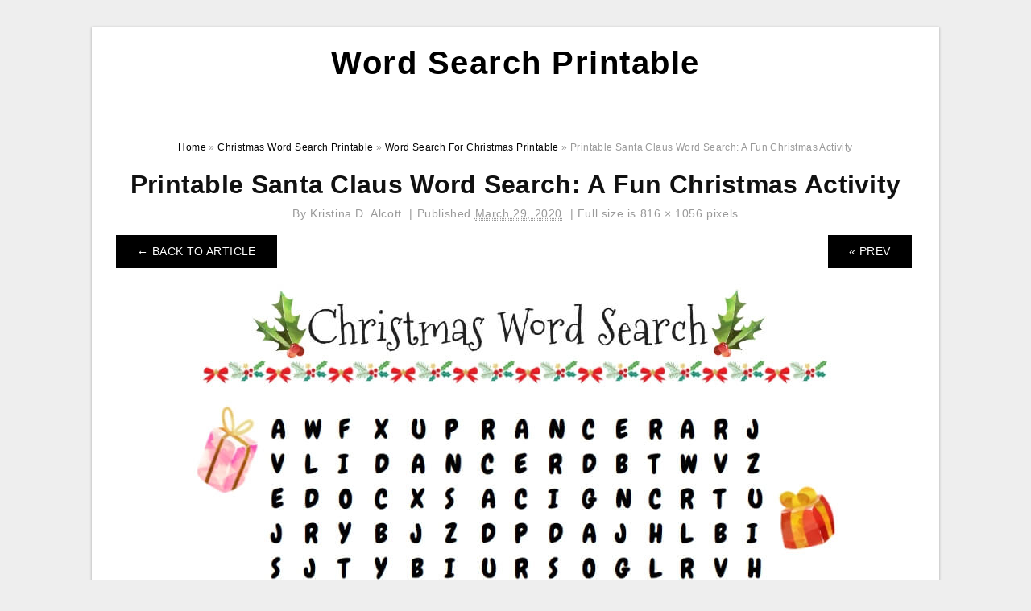

--- FILE ---
content_type: text/html; charset=UTF-8
request_url: https://wordsearch-printable.com/word-search-for-christmas-printable/printable-santa-claus-word-search-a-fun-christmas-activity/
body_size: 7419
content:
<!DOCTYPE html>
<html lang="en-US" prefix="og: https://ogp.me/ns#">
<head>
<meta charset="UTF-8">
<meta name="viewport" content="width=device-width, initial-scale=1, maximum-scale=1, user-scalable=0">
<link rel="profile" href="https://gmpg.org/xfn/11">
<link rel="pingback" href="https://wordsearch-printable.com/xmlrpc.php">

<!-- Icon -->
<link href='' rel='icon' type='image/x-icon'/>

	<style>img:is([sizes="auto" i], [sizes^="auto," i]) { contain-intrinsic-size: 3000px 1500px }</style>
	
<!-- Search Engine Optimization by Rank Math - https://rankmath.com/ -->
<title>Printable Santa Claus Word Search: A Fun Christmas Activity - Word Search Printable</title>
<meta name="description" content="Printable Santa Claus Word Search: A Fun Christmas Activity"/>
<meta name="robots" content="follow, index, max-snippet:-1, max-video-preview:-1, max-image-preview:large"/>
<link rel="canonical" href="https://wordsearch-printable.com/word-search-for-christmas-printable/printable-santa-claus-word-search-a-fun-christmas-activity/" />
<meta property="og:locale" content="en_US" />
<meta property="og:type" content="article" />
<meta property="og:title" content="Printable Santa Claus Word Search: A Fun Christmas Activity - Word Search Printable" />
<meta property="og:description" content="Printable Santa Claus Word Search: A Fun Christmas Activity" />
<meta property="og:url" content="https://wordsearch-printable.com/word-search-for-christmas-printable/printable-santa-claus-word-search-a-fun-christmas-activity/" />
<meta property="og:site_name" content="Word Search Printable" />
<meta property="og:updated_time" content="2020-03-29T01:10:43+07:00" />
<meta property="og:image" content="https://wordsearch-printable.com/wp-content/uploads/2020/03/printable-santa-claus-word-search-a-fun-christmas-activity.jpg" />
<meta property="og:image:secure_url" content="https://wordsearch-printable.com/wp-content/uploads/2020/03/printable-santa-claus-word-search-a-fun-christmas-activity.jpg" />
<meta property="og:image:width" content="816" />
<meta property="og:image:height" content="1056" />
<meta property="og:image:alt" content="Printable Santa Claus Word Search: A Fun Christmas Activity" />
<meta property="og:image:type" content="image/jpeg" />
<meta name="twitter:card" content="summary_large_image" />
<meta name="twitter:title" content="Printable Santa Claus Word Search: A Fun Christmas Activity - Word Search Printable" />
<meta name="twitter:description" content="Printable Santa Claus Word Search: A Fun Christmas Activity" />
<meta name="twitter:image" content="https://wordsearch-printable.com/wp-content/uploads/2020/03/printable-santa-claus-word-search-a-fun-christmas-activity.jpg" />
<!-- /Rank Math WordPress SEO plugin -->

<link rel="alternate" type="application/rss+xml" title="Word Search Printable &raquo; Feed" href="https://wordsearch-printable.com/feed/" />
<link rel="alternate" type="application/rss+xml" title="Word Search Printable &raquo; Comments Feed" href="https://wordsearch-printable.com/comments/feed/" />
<style id='wp-emoji-styles-inline-css' type='text/css'>

	img.wp-smiley, img.emoji {
		display: inline !important;
		border: none !important;
		box-shadow: none !important;
		height: 1em !important;
		width: 1em !important;
		margin: 0 0.07em !important;
		vertical-align: -0.1em !important;
		background: none !important;
		padding: 0 !important;
	}
</style>
<link rel='stylesheet' id='wp-block-library-css' href='https://wordsearch-printable.com/wp-includes/css/dist/block-library/style.min.css?ver=6.8.3' type='text/css' media='all' />
<style id='classic-theme-styles-inline-css' type='text/css'>
/*! This file is auto-generated */
.wp-block-button__link{color:#fff;background-color:#32373c;border-radius:9999px;box-shadow:none;text-decoration:none;padding:calc(.667em + 2px) calc(1.333em + 2px);font-size:1.125em}.wp-block-file__button{background:#32373c;color:#fff;text-decoration:none}
</style>
<style id='global-styles-inline-css' type='text/css'>
:root{--wp--preset--aspect-ratio--square: 1;--wp--preset--aspect-ratio--4-3: 4/3;--wp--preset--aspect-ratio--3-4: 3/4;--wp--preset--aspect-ratio--3-2: 3/2;--wp--preset--aspect-ratio--2-3: 2/3;--wp--preset--aspect-ratio--16-9: 16/9;--wp--preset--aspect-ratio--9-16: 9/16;--wp--preset--color--black: #000000;--wp--preset--color--cyan-bluish-gray: #abb8c3;--wp--preset--color--white: #ffffff;--wp--preset--color--pale-pink: #f78da7;--wp--preset--color--vivid-red: #cf2e2e;--wp--preset--color--luminous-vivid-orange: #ff6900;--wp--preset--color--luminous-vivid-amber: #fcb900;--wp--preset--color--light-green-cyan: #7bdcb5;--wp--preset--color--vivid-green-cyan: #00d084;--wp--preset--color--pale-cyan-blue: #8ed1fc;--wp--preset--color--vivid-cyan-blue: #0693e3;--wp--preset--color--vivid-purple: #9b51e0;--wp--preset--gradient--vivid-cyan-blue-to-vivid-purple: linear-gradient(135deg,rgba(6,147,227,1) 0%,rgb(155,81,224) 100%);--wp--preset--gradient--light-green-cyan-to-vivid-green-cyan: linear-gradient(135deg,rgb(122,220,180) 0%,rgb(0,208,130) 100%);--wp--preset--gradient--luminous-vivid-amber-to-luminous-vivid-orange: linear-gradient(135deg,rgba(252,185,0,1) 0%,rgba(255,105,0,1) 100%);--wp--preset--gradient--luminous-vivid-orange-to-vivid-red: linear-gradient(135deg,rgba(255,105,0,1) 0%,rgb(207,46,46) 100%);--wp--preset--gradient--very-light-gray-to-cyan-bluish-gray: linear-gradient(135deg,rgb(238,238,238) 0%,rgb(169,184,195) 100%);--wp--preset--gradient--cool-to-warm-spectrum: linear-gradient(135deg,rgb(74,234,220) 0%,rgb(151,120,209) 20%,rgb(207,42,186) 40%,rgb(238,44,130) 60%,rgb(251,105,98) 80%,rgb(254,248,76) 100%);--wp--preset--gradient--blush-light-purple: linear-gradient(135deg,rgb(255,206,236) 0%,rgb(152,150,240) 100%);--wp--preset--gradient--blush-bordeaux: linear-gradient(135deg,rgb(254,205,165) 0%,rgb(254,45,45) 50%,rgb(107,0,62) 100%);--wp--preset--gradient--luminous-dusk: linear-gradient(135deg,rgb(255,203,112) 0%,rgb(199,81,192) 50%,rgb(65,88,208) 100%);--wp--preset--gradient--pale-ocean: linear-gradient(135deg,rgb(255,245,203) 0%,rgb(182,227,212) 50%,rgb(51,167,181) 100%);--wp--preset--gradient--electric-grass: linear-gradient(135deg,rgb(202,248,128) 0%,rgb(113,206,126) 100%);--wp--preset--gradient--midnight: linear-gradient(135deg,rgb(2,3,129) 0%,rgb(40,116,252) 100%);--wp--preset--font-size--small: 13px;--wp--preset--font-size--medium: 20px;--wp--preset--font-size--large: 36px;--wp--preset--font-size--x-large: 42px;--wp--preset--spacing--20: 0.44rem;--wp--preset--spacing--30: 0.67rem;--wp--preset--spacing--40: 1rem;--wp--preset--spacing--50: 1.5rem;--wp--preset--spacing--60: 2.25rem;--wp--preset--spacing--70: 3.38rem;--wp--preset--spacing--80: 5.06rem;--wp--preset--shadow--natural: 6px 6px 9px rgba(0, 0, 0, 0.2);--wp--preset--shadow--deep: 12px 12px 50px rgba(0, 0, 0, 0.4);--wp--preset--shadow--sharp: 6px 6px 0px rgba(0, 0, 0, 0.2);--wp--preset--shadow--outlined: 6px 6px 0px -3px rgba(255, 255, 255, 1), 6px 6px rgba(0, 0, 0, 1);--wp--preset--shadow--crisp: 6px 6px 0px rgba(0, 0, 0, 1);}:where(.is-layout-flex){gap: 0.5em;}:where(.is-layout-grid){gap: 0.5em;}body .is-layout-flex{display: flex;}.is-layout-flex{flex-wrap: wrap;align-items: center;}.is-layout-flex > :is(*, div){margin: 0;}body .is-layout-grid{display: grid;}.is-layout-grid > :is(*, div){margin: 0;}:where(.wp-block-columns.is-layout-flex){gap: 2em;}:where(.wp-block-columns.is-layout-grid){gap: 2em;}:where(.wp-block-post-template.is-layout-flex){gap: 1.25em;}:where(.wp-block-post-template.is-layout-grid){gap: 1.25em;}.has-black-color{color: var(--wp--preset--color--black) !important;}.has-cyan-bluish-gray-color{color: var(--wp--preset--color--cyan-bluish-gray) !important;}.has-white-color{color: var(--wp--preset--color--white) !important;}.has-pale-pink-color{color: var(--wp--preset--color--pale-pink) !important;}.has-vivid-red-color{color: var(--wp--preset--color--vivid-red) !important;}.has-luminous-vivid-orange-color{color: var(--wp--preset--color--luminous-vivid-orange) !important;}.has-luminous-vivid-amber-color{color: var(--wp--preset--color--luminous-vivid-amber) !important;}.has-light-green-cyan-color{color: var(--wp--preset--color--light-green-cyan) !important;}.has-vivid-green-cyan-color{color: var(--wp--preset--color--vivid-green-cyan) !important;}.has-pale-cyan-blue-color{color: var(--wp--preset--color--pale-cyan-blue) !important;}.has-vivid-cyan-blue-color{color: var(--wp--preset--color--vivid-cyan-blue) !important;}.has-vivid-purple-color{color: var(--wp--preset--color--vivid-purple) !important;}.has-black-background-color{background-color: var(--wp--preset--color--black) !important;}.has-cyan-bluish-gray-background-color{background-color: var(--wp--preset--color--cyan-bluish-gray) !important;}.has-white-background-color{background-color: var(--wp--preset--color--white) !important;}.has-pale-pink-background-color{background-color: var(--wp--preset--color--pale-pink) !important;}.has-vivid-red-background-color{background-color: var(--wp--preset--color--vivid-red) !important;}.has-luminous-vivid-orange-background-color{background-color: var(--wp--preset--color--luminous-vivid-orange) !important;}.has-luminous-vivid-amber-background-color{background-color: var(--wp--preset--color--luminous-vivid-amber) !important;}.has-light-green-cyan-background-color{background-color: var(--wp--preset--color--light-green-cyan) !important;}.has-vivid-green-cyan-background-color{background-color: var(--wp--preset--color--vivid-green-cyan) !important;}.has-pale-cyan-blue-background-color{background-color: var(--wp--preset--color--pale-cyan-blue) !important;}.has-vivid-cyan-blue-background-color{background-color: var(--wp--preset--color--vivid-cyan-blue) !important;}.has-vivid-purple-background-color{background-color: var(--wp--preset--color--vivid-purple) !important;}.has-black-border-color{border-color: var(--wp--preset--color--black) !important;}.has-cyan-bluish-gray-border-color{border-color: var(--wp--preset--color--cyan-bluish-gray) !important;}.has-white-border-color{border-color: var(--wp--preset--color--white) !important;}.has-pale-pink-border-color{border-color: var(--wp--preset--color--pale-pink) !important;}.has-vivid-red-border-color{border-color: var(--wp--preset--color--vivid-red) !important;}.has-luminous-vivid-orange-border-color{border-color: var(--wp--preset--color--luminous-vivid-orange) !important;}.has-luminous-vivid-amber-border-color{border-color: var(--wp--preset--color--luminous-vivid-amber) !important;}.has-light-green-cyan-border-color{border-color: var(--wp--preset--color--light-green-cyan) !important;}.has-vivid-green-cyan-border-color{border-color: var(--wp--preset--color--vivid-green-cyan) !important;}.has-pale-cyan-blue-border-color{border-color: var(--wp--preset--color--pale-cyan-blue) !important;}.has-vivid-cyan-blue-border-color{border-color: var(--wp--preset--color--vivid-cyan-blue) !important;}.has-vivid-purple-border-color{border-color: var(--wp--preset--color--vivid-purple) !important;}.has-vivid-cyan-blue-to-vivid-purple-gradient-background{background: var(--wp--preset--gradient--vivid-cyan-blue-to-vivid-purple) !important;}.has-light-green-cyan-to-vivid-green-cyan-gradient-background{background: var(--wp--preset--gradient--light-green-cyan-to-vivid-green-cyan) !important;}.has-luminous-vivid-amber-to-luminous-vivid-orange-gradient-background{background: var(--wp--preset--gradient--luminous-vivid-amber-to-luminous-vivid-orange) !important;}.has-luminous-vivid-orange-to-vivid-red-gradient-background{background: var(--wp--preset--gradient--luminous-vivid-orange-to-vivid-red) !important;}.has-very-light-gray-to-cyan-bluish-gray-gradient-background{background: var(--wp--preset--gradient--very-light-gray-to-cyan-bluish-gray) !important;}.has-cool-to-warm-spectrum-gradient-background{background: var(--wp--preset--gradient--cool-to-warm-spectrum) !important;}.has-blush-light-purple-gradient-background{background: var(--wp--preset--gradient--blush-light-purple) !important;}.has-blush-bordeaux-gradient-background{background: var(--wp--preset--gradient--blush-bordeaux) !important;}.has-luminous-dusk-gradient-background{background: var(--wp--preset--gradient--luminous-dusk) !important;}.has-pale-ocean-gradient-background{background: var(--wp--preset--gradient--pale-ocean) !important;}.has-electric-grass-gradient-background{background: var(--wp--preset--gradient--electric-grass) !important;}.has-midnight-gradient-background{background: var(--wp--preset--gradient--midnight) !important;}.has-small-font-size{font-size: var(--wp--preset--font-size--small) !important;}.has-medium-font-size{font-size: var(--wp--preset--font-size--medium) !important;}.has-large-font-size{font-size: var(--wp--preset--font-size--large) !important;}.has-x-large-font-size{font-size: var(--wp--preset--font-size--x-large) !important;}
:where(.wp-block-post-template.is-layout-flex){gap: 1.25em;}:where(.wp-block-post-template.is-layout-grid){gap: 1.25em;}
:where(.wp-block-columns.is-layout-flex){gap: 2em;}:where(.wp-block-columns.is-layout-grid){gap: 2em;}
:root :where(.wp-block-pullquote){font-size: 1.5em;line-height: 1.6;}
</style>
<link rel='stylesheet' id='themejazz-style-css' href='https://wordsearch-printable.com/wp-content/themes/theme-ultimage/style.css?ver=1' type='text/css' media='all' />
<link rel="https://api.w.org/" href="https://wordsearch-printable.com/wp-json/" /><link rel="alternate" title="JSON" type="application/json" href="https://wordsearch-printable.com/wp-json/wp/v2/media/2408" /><link rel="EditURI" type="application/rsd+xml" title="RSD" href="https://wordsearch-printable.com/xmlrpc.php?rsd" />
<meta name="generator" content="WordPress 6.8.3" />
<link rel='shortlink' href='https://wordsearch-printable.com/?p=2408' />
<link rel="alternate" title="oEmbed (JSON)" type="application/json+oembed" href="https://wordsearch-printable.com/wp-json/oembed/1.0/embed?url=https%3A%2F%2Fwordsearch-printable.com%2Fword-search-for-christmas-printable%2Fprintable-santa-claus-word-search-a-fun-christmas-activity%2F" />
<link rel="alternate" title="oEmbed (XML)" type="text/xml+oembed" href="https://wordsearch-printable.com/wp-json/oembed/1.0/embed?url=https%3A%2F%2Fwordsearch-printable.com%2Fword-search-for-christmas-printable%2Fprintable-santa-claus-word-search-a-fun-christmas-activity%2F&#038;format=xml" />

<style media="screen">
    
            /*Site Padding*/
        #page{
        	margin-top: 10px;
            margin-bottom: 0px;
        }
    </style>

<style type="text/css" title="dynamic-css" class="options-output">#content #primary.col-md-9,#attachment.col-md-9{border-right:1px solid #E8E8E8;}.site-content{background-color:#fff;}#secondary .widget ul li{border-bottom:1px solid #eeeeee;}</style>
</head>

<body data-rsssl=1 class="attachment wp-singular attachment-template-default single single-attachment postid-2408 attachmentid-2408 attachment-jpeg wp-theme-theme-ultimage">

	<div class="top-navigation">
		<div class="container default-width"  >
					</div>
	</div>

	
<div id="page" class="hfeed site container default-width"  >
	<a class="skip-link screen-reader-text" href="#content">Skip to content</a>

	<header id="masthead" class="site-header">
		<div class="row">
		<!-- Site Branding Code -->
				<div class="site-branding logo-center">

							<div class="main-site-title">
											<h2 class="site-title"><a href="https://wordsearch-printable.com/" rel="home">Word Search Printable</a></h2>
																<p class="site-description"></p>
									</div>
			
			<!-- Header Ad, Display Search Form If Empty -->
			
			<!-- Header Search Form -->
			
			<div class="clearfix"></div>
		</div><!-- .site-branding -->
				</div>

			</header><!-- #masthead -->
	
	<div id="content" class="site-content clearfix">

<div id="attachment" class="content-area col-md-12">
  		<div class="breadcrumbs"><span itemscope itemtype="http://data-vocabulary.org/Breadcrumb"><a href="https://wordsearch-printable.com/" itemprop="url"><span itemprop="title">Home</span></a></span> <span class="sep"> &raquo; </span> <span itemscope itemtype="http://data-vocabulary.org/Breadcrumb"><a href="https://wordsearch-printable.com/category/christmas-word-search-printable/" itemprop="url"><span itemprop="title">Christmas Word Search Printable</span></a></span> <span class="sep"> &raquo; </span> <span itemscope itemtype="http://data-vocabulary.org/Breadcrumb"><a href="https://wordsearch-printable.com/word-search-for-christmas-printable/" itemprop="url"><span itemprop="title">Word Search For Christmas Printable</span></a></span> <span class="sep"> &raquo; </span> <span class="current">Printable Santa Claus Word Search: A Fun Christmas Activity</span></div><!-- .breadcrumbs -->		<div id="post-2408" class="clearfix post-2408 attachment type-attachment status-inherit hentry">
			<h1 class="entry-title">Printable Santa Claus Word Search: A Fun Christmas Activity</h1>
			<div class="entry-meta ">
				<span class="meta-prep meta-prep-author">By</span> <span class="author vcard"><a class="url fn n" href="https://wordsearch-printable.com/author/bismillah/" title="View all posts by Kristina D. Alcott" rel="author">Kristina D. Alcott</a></span>				<span class="meta-sep">|</span>
				<span class="meta-prep meta-prep-entry-date">Published</span> <span class="entry-date"><abbr class="published updated" title="1:10 am">March 29, 2020</abbr></span> <span class="meta-sep">|</span> Full size is <a href="https://wordsearch-printable.com/wp-content/uploads/2020/03/printable-santa-claus-word-search-a-fun-christmas-activity.jpg" title="Link to full-size image">816 &times; 1056</a> pixels							</div><!-- .entry-meta -->
      			<div class="entry-content">
				<div class="entry-attachment">
                                        <div class="nav-atach clearfix">
                                                                                    <a href="https://wordsearch-printable.com/word-search-for-christmas-printable/" title="Return to Word Search For Christmas Printable" class="back-to-article"><span class="meta-nav">&larr;</span> Back To Article</a>
                                                                                                                <div id="nav-below" class="navigation">
                                <div class="nav-previous">
                                    <a href='https://wordsearch-printable.com/word-search-for-christmas-printable/christmas-word-search-free-printable-for-kids-or-adults-17/'>&laquo; Prev</a>                                </div>
                                <div class="nav-next">
                                                                    </div>
                            </div><!-- #nav-below -->
                                                </div><!-- End Nav Attach -->
                    <div class="attachment-image">
                        <a href="https://wordsearch-printable.com/word-search-for-christmas-printable/this-fun-christmas-word-search-printable-puzzle-is-a-ton-of-4/" title="Printable Santa Claus Word Search: A Fun Christmas Activity" rel="attachment">
                            <img width="816" height="1056" src="https://wordsearch-printable.com/wp-content/uploads/2020/03/printable-santa-claus-word-search-a-fun-christmas-activity.jpg" class="attachment-full size-full" alt="Printable Santa Claus Word Search: A Fun Christmas Activity" decoding="async" fetchpriority="high" srcset="https://wordsearch-printable.com/wp-content/uploads/2020/03/printable-santa-claus-word-search-a-fun-christmas-activity.jpg 816w, https://wordsearch-printable.com/wp-content/uploads/2020/03/printable-santa-claus-word-search-a-fun-christmas-activity-791x1024.jpg 791w, https://wordsearch-printable.com/wp-content/uploads/2020/03/printable-santa-claus-word-search-a-fun-christmas-activity-768x994.jpg 768w, https://wordsearch-printable.com/wp-content/uploads/2020/03/printable-santa-claus-word-search-a-fun-christmas-activity-728x942.jpg 728w" sizes="(max-width: 816px) 100vw, 816px" />                        </a>
                    </div>
                                            <div class="entry-caption"><p>Printable Santa Claus Word Search: A Fun Christmas Activity</p>
</div>
                                                                <div class="media-download">
                            <p> <span>Downloads: </span>
                                <a href="https://wordsearch-printable.com/wp-content/uploads/2020/03/printable-santa-claus-word-search-a-fun-christmas-activity.jpg">full (816x1056)</a> | <a href="https://wordsearch-printable.com/wp-content/uploads/2020/03/printable-santa-claus-word-search-a-fun-christmas-activity-150x150.jpg">thumbnail (150x150)</a> | <a href="https://wordsearch-printable.com/wp-content/uploads/2020/03/printable-santa-claus-word-search-a-fun-christmas-activity-235x150.jpg">medium (235x150)</a> | <a href="https://wordsearch-printable.com/wp-content/uploads/2020/03/printable-santa-claus-word-search-a-fun-christmas-activity-791x1024.jpg">large (640x829)</a>                            </p>
                        </div>
                                        			    </div><!-- .entry-attachment -->
                                <p style="text-align: justify;"><a href="https://wordsearch-printable.com/"><strong>Word Search For Christmas Printable</strong></a> &#8211; How could you at any time forget Christmas time? This is time when Christmas audio and commercials seem on Tv, offering us a fantastic time just seeking on the advertisements. We can just close our eyes and keep in mind all those special recollections from Christmas of our childhood, and we can keep in mind how satisfied we&#8217;re with that gift we bought and the way pleased our youngsters were to receive that gift too.</p>
<p style="text-align: center;"><img decoding="async" src="https://wordsearch-printable.com/wp-content/uploads/2020/03/this-fun-christmas-word-search-printable-puzzle-is-a-ton-of-3-scaled.jpg" alt="This Fun Christmas Word Search Printable Puzzle Is A Ton Of" /p title="this fun christmas word search printable puzzle is a ton of 3 scaled">
<p>This Fun Christmas Word Search Printable Puzzle Is A Ton Of</p>
<p style="text-align: justify;">A Christmas Word Search Printable is accessible online, correct now. Every day, folks are in search of some thing to complete on Christmas morning. If you are like most of us, you&#8217;re probably seeking for one thing fascinating to do to go the time. So, you search on-line for one thing that can preserve you occupied on Christmas early morning, one thing which is free of charge to obtain and something which will give you the identical pleasure as your preferred tv program and provides you an identical amount of joy that you simply get to view your preferred television system.</p>
<p style="text-align: justify;">The Christmas Word Search Printable that you simply have arrive throughout on the web is free of charge, so it doesn&#8217;t require your credit rating card info to obtain it. It&#8217;s going to enable you to commence the holiday period by exhibiting you an entertaining game that helps you to definitely think quick and to make excellent sentences that you can memorize and display off to your pals. So, if you want to go time from the working day and assist the whole family to remove their anxiety and tension, then you should download the Christmas Word Search Printable and also you can go more than to your computer, make use of the mouse to click the mouse, and push the Enter crucial to search for terms for being created in English. After that, you should have to type the words around the printable, and each time that you preserve the printable, you can edit it if you would like to.</p>
<p style="text-align: center;"><img decoding="async" src="https://wordsearch-printable.com/wp-content/uploads/2020/03/printable-santa-claus-word-search-a-fun-christmas-activity.jpg" alt="Printable Santa Claus Word Search: A Fun Christmas Activity" /p title="printable santa claus word search a fun christmas activity">
<p style="text-align: justify;">The Christmas Word Search Printable is simple to perform, so your kids can have a fantastic time and they won&#8217;t get bored very easily. In case you are tired of the tv, and you also don&#8217;t want to watch the Christmas tale, otherwise you need to stay away from doing all of your occupation that involves taking part in games, you can nevertheless find some thing else that you can engage in. Your kids will be in great hands with this recreation.</p>
<p style="text-align: justify;">The Christmas Word Search Printable is a good approach to pass the time as well as to create some good memories with your family members. You are able to play it together with your kids on Christmas morning, and so they will really like that you&#8217;re there to deal with them. You won&#8217;t must fret about providing them a present that they&#8217;ll adore and value, since they are going to also adore the Christmas Word Search Printable.</p>
<p style="text-align: center;"><img decoding="async" src="https://wordsearch-printable.com/wp-content/uploads/2020/03/christmas-word-search-free-printable-for-kids-or-adults-16.jpg" alt="Christmas Word Search Free Printable For Kids Or Adults" /p title="christmas word search free printable for kids or adults 16">
<p>Christmas Word Search Free Printable For Kids Or Adults</p>
<p style="text-align: justify;">With this particular Christmas Word Search Printable, you&#8217;ll be able to also keep it helpful if you&#8217;ll be utilizing it on other occasions. You don&#8217;t have to have your kids perform it, however you might have your wife to go through it to her children as she prepares to go to sleep. She will be able to set the printable in her purse before she goes to bed, in order that she will not likely need to get up in the middle of the night and search for the terms within the printable, since she requirements it so terribly.</p>
<p style="text-align: justify;">The Christmas Word Search Printable may also be a great gift for you personally, so you&#8217;re able to give it to somebody who appreciates it. You&#8217;ll find many folks who appreciate reading through, and the Christmas Word Search Printable will make reading through far more pleasant for them. They are able to not only study it at home, nevertheless they may also go through it whilst the radio is on, or they can read it within the car while the kids are asleep.</p>
<p style="text-align: center;"><img decoding="async" src="https://wordsearch-printable.com/wp-content/uploads/2020/03/christmas-word-search-printable-woman-of-many-roles-8.jpg" alt="Christmas Word Search Printable : Woman Of Many Roles" /p title="christmas word search printable woman of many roles 8">
<p>Christmas Word Search Printable : Woman Of Many Roles</p>
<p style="text-align: justify;">Christmas is a really special situation for us, and there&#8217;s no much better way to celebrate this event than to get fun and make a great deal of recollections. The Christmas Word Search Printable will provide you with that enjoyment. You&#8217;ll be able to obtain it right now and begin getting going with your family members.</p>
                                                        			</div><!-- .entry-content -->
        			<div class="entry-utility">
        				        			</div><!-- .entry-utility -->
        		</div><!-- #post-## -->
                
	<div class="home-recent-gallery clearfix">
					<h3 class="media-recent-gallery-title">Word Search For Christmas Printable Gallery</h3>
		
					<span class="home-image-thumbnail-full">					<a href="https://wordsearch-printable.com/word-search-for-christmas-printable/this-fun-christmas-word-search-printable-puzzle-is-a-ton-of-4/" title="This Fun Christmas Word Search Printable Puzzle Is A Ton Of">
						<img width="150" height="150" src="https://wordsearch-printable.com/wp-content/uploads/2020/03/this-fun-christmas-word-search-printable-puzzle-is-a-ton-of-3-150x150.jpg" alt="This Fun Christmas Word Search Printable Puzzle Is A Ton Of" title="This Fun Christmas Word Search Printable Puzzle Is A Ton Of" />
					</a>
				</span><!--end list gallery-->

							<span class="home-image-thumbnail-full">					<a href="https://wordsearch-printable.com/word-search-for-christmas-printable/printable-santa-claus-word-search-a-fun-christmas-activity/" title="Printable Santa Claus Word Search: A Fun Christmas Activity">
						<img width="150" height="150" src="https://wordsearch-printable.com/wp-content/uploads/2020/03/printable-santa-claus-word-search-a-fun-christmas-activity-150x150.jpg" alt="Printable Santa Claus Word Search: A Fun Christmas Activity" title="Printable Santa Claus Word Search: A Fun Christmas Activity" />
					</a>
				</span><!--end list gallery-->

							<span class="home-image-thumbnail-full">					<a href="https://wordsearch-printable.com/word-search-for-christmas-printable/christmas-word-search-printable-woman-of-many-roles-9/" title="Christmas Word Search Printable : Woman Of Many Roles">
						<img width="150" height="150" src="https://wordsearch-printable.com/wp-content/uploads/2020/03/christmas-word-search-printable-woman-of-many-roles-8-150x150.jpg" alt="Christmas Word Search Printable : Woman Of Many Roles" title="Christmas Word Search Printable : Woman Of Many Roles" />
					</a>
				</span><!--end list gallery-->

							<span class="home-image-thumbnail-full">					<a href="https://wordsearch-printable.com/word-search-for-christmas-printable/christmas-word-search-free-printable-for-kids-or-adults-17/" title="Christmas Word Search Free Printable For Kids Or Adults">
						<img width="150" height="150" src="https://wordsearch-printable.com/wp-content/uploads/2020/03/christmas-word-search-free-printable-for-kids-or-adults-16-150x150.jpg" alt="Christmas Word Search Free Printable For Kids Or Adults" title="Christmas Word Search Free Printable For Kids Or Adults" />
					</a>
				</span><!--end list gallery-->

				</div><!--end flexslider-->
	            </div> <!-- end #attachment -->

	</div><!-- #content -->

</div><!-- #page -->

	
	<footer id="colophon" class="site-footer">
		<div class="container default-width"  >
			
							<div class="footer-bottom-center col-xs-12">
					<nav id="nav-footer">
					<div class="menu"><ul>
<li class="page_item page-item-6"><a href="https://wordsearch-printable.com/about-us/">About Us</a></li>
<li class="page_item page-item-7"><a href="https://wordsearch-printable.com/contact/">Contact</a></li>
<li class="page_item page-item-9"><a href="https://wordsearch-printable.com/cookie-policy/">Cookie Policy</a></li>
<li class="page_item page-item-10"><a href="https://wordsearch-printable.com/disclaimer/">Disclaimer</a></li>
<li class="page_item page-item-11"><a href="https://wordsearch-printable.com/digital-millennium-copyright-act-notice/">DMCA</a></li>
<li class="page_item page-item-43"><a href="https://wordsearch-printable.com/privacy-policy/">Privacy Policy</a></li>
<li class="page_item page-item-8"><a href="https://wordsearch-printable.com/terms-of-use/">Terms of Use</a></li>
</ul></div>
					</nav>
					<div class="site-info">
											</div><!-- .site-info -->
				</div>
						<div class="clearfix"></div>
		</div>
	</footer><!-- #colophon -->

<div class="back-top" id="back-top">&uarr;</div>

<script type="speculationrules">
{"prefetch":[{"source":"document","where":{"and":[{"href_matches":"\/*"},{"not":{"href_matches":["\/wp-*.php","\/wp-admin\/*","\/wp-content\/uploads\/*","\/wp-content\/*","\/wp-content\/plugins\/*","\/wp-content\/themes\/theme-ultimage\/*","\/*\\?(.+)"]}},{"not":{"selector_matches":"a[rel~=\"nofollow\"]"}},{"not":{"selector_matches":".no-prefetch, .no-prefetch a"}}]},"eagerness":"conservative"}]}
</script>
<script type="text/javascript" src="https://wordsearch-printable.com/wp-includes/js/jquery/jquery.js" id="jquery-js"></script>
<script type="text/javascript" src="https://wordsearch-printable.com/wp-content/themes/theme-ultimage/assets/js/main.min.js?ver=6.8.3" id="themejazz-mainjs-js"></script>

<script defer src="https://static.cloudflareinsights.com/beacon.min.js/vcd15cbe7772f49c399c6a5babf22c1241717689176015" integrity="sha512-ZpsOmlRQV6y907TI0dKBHq9Md29nnaEIPlkf84rnaERnq6zvWvPUqr2ft8M1aS28oN72PdrCzSjY4U6VaAw1EQ==" data-cf-beacon='{"version":"2024.11.0","token":"eb1566195db44aa68e1772d1049de9aa","r":1,"server_timing":{"name":{"cfCacheStatus":true,"cfEdge":true,"cfExtPri":true,"cfL4":true,"cfOrigin":true,"cfSpeedBrain":true},"location_startswith":null}}' crossorigin="anonymous"></script>
</body>
</html>
